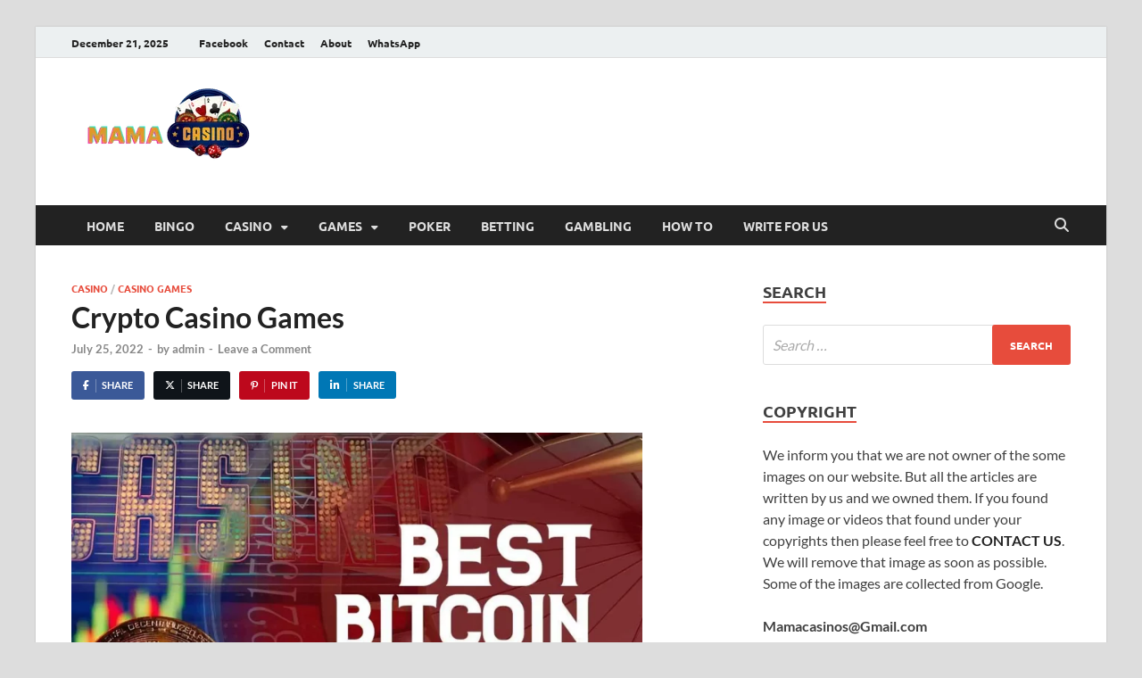

--- FILE ---
content_type: text/html; charset=UTF-8
request_url: https://www.mamacasinos.com/crypto-casino-games/
body_size: 23729
content:
<!DOCTYPE html>
<html lang="en-US" class="no-js">
<head>
<meta charset="UTF-8">
<meta name="viewport" content="width=device-width, initial-scale=1">
<link rel="profile" href="http://gmpg.org/xfn/11">

<script>(function(html){html.className = html.className.replace(/\bno-js\b/,'js')})(document.documentElement);</script>
<meta name='robots' content='index, follow, max-image-preview:large, max-snippet:-1, max-video-preview:-1' />
<script id="cookie-law-info-gcm-var-js">
var _ckyGcm = {"status":true,"default_settings":[{"analytics":"denied","advertisement":"denied","functional":"denied","necessary":"granted","ad_user_data":"denied","ad_personalization":"denied","regions":"All"}],"wait_for_update":2000,"url_passthrough":false,"ads_data_redaction":false}</script>
<script id="cookie-law-info-gcm-js" type="text/javascript" src="https://www.mamacasinos.com/wp-content/plugins/cookie-law-info/lite/frontend/js/gcm.min.js"></script> <script id="cookieyes" type="text/javascript" src="https://cdn-cookieyes.com/client_data/b8215acf628b65519ead0ded/script.js"></script>
	<!-- This site is optimized with the Yoast SEO plugin v26.6 - https://yoast.com/wordpress/plugins/seo/ -->
	<title>Crypto Casino Games - mamacasinos</title>
	<meta name="description" content="We&#039;ve selected the Bitcoin casinos ranked by their exclusive crypto games and bonuses, overall user experience, and more." />
	<link rel="canonical" href="https://www.mamacasinos.com/crypto-casino-games/" />
	<meta property="og:locale" content="en_US" />
	<meta property="og:type" content="article" />
	<meta property="og:title" content="Crypto Casino Games - mamacasinos" />
	<meta property="og:description" content="We&#039;ve selected the Bitcoin casinos ranked by their exclusive crypto games and bonuses, overall user experience, and more." />
	<meta property="og:url" content="https://www.mamacasinos.com/crypto-casino-games/" />
	<meta property="og:site_name" content="Mama Casinos" />
	<meta property="article:published_time" content="2022-07-25T15:35:23+00:00" />
	<meta property="article:modified_time" content="2025-07-01T11:14:32+00:00" />
	<meta property="og:image" content="https://www.mamacasinos.com/wp-content/uploads/2022/07/Crypto-Casino-Games.webp" />
	<meta property="og:image:width" content="1920" />
	<meta property="og:image:height" content="1200" />
	<meta property="og:image:type" content="image/webp" />
	<meta name="author" content="admin" />
	<meta name="twitter:card" content="summary_large_image" />
	<meta name="twitter:label1" content="Written by" />
	<meta name="twitter:data1" content="admin" />
	<meta name="twitter:label2" content="Est. reading time" />
	<meta name="twitter:data2" content="5 minutes" />
	<script type="application/ld+json" class="yoast-schema-graph">{"@context":"https://schema.org","@graph":[{"@type":"Article","@id":"https://www.mamacasinos.com/crypto-casino-games/#article","isPartOf":{"@id":"https://www.mamacasinos.com/crypto-casino-games/"},"author":{"name":"admin","@id":"https://www.mamacasinos.com/#/schema/person/e3967ba2e0b9d10229eedb3a8e44fbda"},"headline":"Crypto Casino Games","datePublished":"2022-07-25T15:35:23+00:00","dateModified":"2025-07-01T11:14:32+00:00","mainEntityOfPage":{"@id":"https://www.mamacasinos.com/crypto-casino-games/"},"wordCount":980,"commentCount":0,"publisher":{"@id":"https://www.mamacasinos.com/#organization"},"image":{"@id":"https://www.mamacasinos.com/crypto-casino-games/#primaryimage"},"thumbnailUrl":"https://www.mamacasinos.com/wp-content/uploads/2022/07/Crypto-Casino-Games.webp","articleSection":["Casino","Casino Games"],"inLanguage":"en-US","potentialAction":[{"@type":"CommentAction","name":"Comment","target":["https://www.mamacasinos.com/crypto-casino-games/#respond"]}]},{"@type":"WebPage","@id":"https://www.mamacasinos.com/crypto-casino-games/","url":"https://www.mamacasinos.com/crypto-casino-games/","name":"Crypto Casino Games - mamacasinos","isPartOf":{"@id":"https://www.mamacasinos.com/#website"},"primaryImageOfPage":{"@id":"https://www.mamacasinos.com/crypto-casino-games/#primaryimage"},"image":{"@id":"https://www.mamacasinos.com/crypto-casino-games/#primaryimage"},"thumbnailUrl":"https://www.mamacasinos.com/wp-content/uploads/2022/07/Crypto-Casino-Games.webp","datePublished":"2022-07-25T15:35:23+00:00","dateModified":"2025-07-01T11:14:32+00:00","description":"We've selected the Bitcoin casinos ranked by their exclusive crypto games and bonuses, overall user experience, and more.","breadcrumb":{"@id":"https://www.mamacasinos.com/crypto-casino-games/#breadcrumb"},"inLanguage":"en-US","potentialAction":[{"@type":"ReadAction","target":["https://www.mamacasinos.com/crypto-casino-games/"]}]},{"@type":"ImageObject","inLanguage":"en-US","@id":"https://www.mamacasinos.com/crypto-casino-games/#primaryimage","url":"https://www.mamacasinos.com/wp-content/uploads/2022/07/Crypto-Casino-Games.webp","contentUrl":"https://www.mamacasinos.com/wp-content/uploads/2022/07/Crypto-Casino-Games.webp","width":1920,"height":1200,"caption":"Crypto Casino Games"},{"@type":"BreadcrumbList","@id":"https://www.mamacasinos.com/crypto-casino-games/#breadcrumb","itemListElement":[{"@type":"ListItem","position":1,"name":"Home","item":"https://www.mamacasinos.com/"},{"@type":"ListItem","position":2,"name":"Crypto Casino Games"}]},{"@type":"WebSite","@id":"https://www.mamacasinos.com/#website","url":"https://www.mamacasinos.com/","name":"Mama Casinos","description":"Best Online Casino and Poker Sites","publisher":{"@id":"https://www.mamacasinos.com/#organization"},"potentialAction":[{"@type":"SearchAction","target":{"@type":"EntryPoint","urlTemplate":"https://www.mamacasinos.com/?s={search_term_string}"},"query-input":{"@type":"PropertyValueSpecification","valueRequired":true,"valueName":"search_term_string"}}],"inLanguage":"en-US"},{"@type":"Organization","@id":"https://www.mamacasinos.com/#organization","name":"Mama Casinos","url":"https://www.mamacasinos.com/","logo":{"@type":"ImageObject","inLanguage":"en-US","@id":"https://www.mamacasinos.com/#/schema/logo/image/","url":"https://www.mamacasinos.com/wp-content/uploads/2022/07/cropped-Mama-Casinos-Logo.png","contentUrl":"https://www.mamacasinos.com/wp-content/uploads/2022/07/cropped-Mama-Casinos-Logo.png","width":273,"height":103,"caption":"Mama Casinos"},"image":{"@id":"https://www.mamacasinos.com/#/schema/logo/image/"}},{"@type":"Person","@id":"https://www.mamacasinos.com/#/schema/person/e3967ba2e0b9d10229eedb3a8e44fbda","name":"admin","image":{"@type":"ImageObject","inLanguage":"en-US","@id":"https://www.mamacasinos.com/#/schema/person/image/","url":"https://secure.gravatar.com/avatar/5a18cc10ccc668776d2b3847352b7531f3c616cd787c7ea8e25580d93ffb58a7?s=96&d=mm&r=g","contentUrl":"https://secure.gravatar.com/avatar/5a18cc10ccc668776d2b3847352b7531f3c616cd787c7ea8e25580d93ffb58a7?s=96&d=mm&r=g","caption":"admin"},"description":"Mama Casinos is a Best Internet News Site &amp; Top Conservative News portal covering most happening news across the world Headlines- World, Tech, Education Sports, Politics, Business, Auto, Casino, Gambling, Porker and More.","url":"https://www.mamacasinos.com/author/admin/"}]}</script>
	<!-- / Yoast SEO plugin. -->


<link href='https://fonts.gstatic.com' crossorigin rel='preconnect' />
<link rel="alternate" type="application/rss+xml" title="Mama Casinos &raquo; Feed" href="https://www.mamacasinos.com/feed/" />
<link rel="alternate" type="application/rss+xml" title="Mama Casinos &raquo; Comments Feed" href="https://www.mamacasinos.com/comments/feed/" />
<link rel="alternate" type="application/rss+xml" title="Mama Casinos &raquo; Crypto Casino Games Comments Feed" href="https://www.mamacasinos.com/crypto-casino-games/feed/" />
<link rel="alternate" title="oEmbed (JSON)" type="application/json+oembed" href="https://www.mamacasinos.com/wp-json/oembed/1.0/embed?url=https%3A%2F%2Fwww.mamacasinos.com%2Fcrypto-casino-games%2F" />
<link rel="alternate" title="oEmbed (XML)" type="text/xml+oembed" href="https://www.mamacasinos.com/wp-json/oembed/1.0/embed?url=https%3A%2F%2Fwww.mamacasinos.com%2Fcrypto-casino-games%2F&#038;format=xml" />
<style id='wp-img-auto-sizes-contain-inline-css' type='text/css'>
img:is([sizes=auto i],[sizes^="auto," i]){contain-intrinsic-size:3000px 1500px}
/*# sourceURL=wp-img-auto-sizes-contain-inline-css */
</style>

<style id='wp-emoji-styles-inline-css' type='text/css'>

	img.wp-smiley, img.emoji {
		display: inline !important;
		border: none !important;
		box-shadow: none !important;
		height: 1em !important;
		width: 1em !important;
		margin: 0 0.07em !important;
		vertical-align: -0.1em !important;
		background: none !important;
		padding: 0 !important;
	}
/*# sourceURL=wp-emoji-styles-inline-css */
</style>
<link rel='stylesheet' id='wp-block-library-css' href='https://www.mamacasinos.com/wp-includes/css/dist/block-library/style.min.css?ver=6.9' type='text/css' media='all' />
<style id='wp-block-heading-inline-css' type='text/css'>
h1:where(.wp-block-heading).has-background,h2:where(.wp-block-heading).has-background,h3:where(.wp-block-heading).has-background,h4:where(.wp-block-heading).has-background,h5:where(.wp-block-heading).has-background,h6:where(.wp-block-heading).has-background{padding:1.25em 2.375em}h1.has-text-align-left[style*=writing-mode]:where([style*=vertical-lr]),h1.has-text-align-right[style*=writing-mode]:where([style*=vertical-rl]),h2.has-text-align-left[style*=writing-mode]:where([style*=vertical-lr]),h2.has-text-align-right[style*=writing-mode]:where([style*=vertical-rl]),h3.has-text-align-left[style*=writing-mode]:where([style*=vertical-lr]),h3.has-text-align-right[style*=writing-mode]:where([style*=vertical-rl]),h4.has-text-align-left[style*=writing-mode]:where([style*=vertical-lr]),h4.has-text-align-right[style*=writing-mode]:where([style*=vertical-rl]),h5.has-text-align-left[style*=writing-mode]:where([style*=vertical-lr]),h5.has-text-align-right[style*=writing-mode]:where([style*=vertical-rl]),h6.has-text-align-left[style*=writing-mode]:where([style*=vertical-lr]),h6.has-text-align-right[style*=writing-mode]:where([style*=vertical-rl]){rotate:180deg}
/*# sourceURL=https://www.mamacasinos.com/wp-includes/blocks/heading/style.min.css */
</style>
<style id='wp-block-paragraph-inline-css' type='text/css'>
.is-small-text{font-size:.875em}.is-regular-text{font-size:1em}.is-large-text{font-size:2.25em}.is-larger-text{font-size:3em}.has-drop-cap:not(:focus):first-letter{float:left;font-size:8.4em;font-style:normal;font-weight:100;line-height:.68;margin:.05em .1em 0 0;text-transform:uppercase}body.rtl .has-drop-cap:not(:focus):first-letter{float:none;margin-left:.1em}p.has-drop-cap.has-background{overflow:hidden}:root :where(p.has-background){padding:1.25em 2.375em}:where(p.has-text-color:not(.has-link-color)) a{color:inherit}p.has-text-align-left[style*="writing-mode:vertical-lr"],p.has-text-align-right[style*="writing-mode:vertical-rl"]{rotate:180deg}
/*# sourceURL=https://www.mamacasinos.com/wp-includes/blocks/paragraph/style.min.css */
</style>
<style id='global-styles-inline-css' type='text/css'>
:root{--wp--preset--aspect-ratio--square: 1;--wp--preset--aspect-ratio--4-3: 4/3;--wp--preset--aspect-ratio--3-4: 3/4;--wp--preset--aspect-ratio--3-2: 3/2;--wp--preset--aspect-ratio--2-3: 2/3;--wp--preset--aspect-ratio--16-9: 16/9;--wp--preset--aspect-ratio--9-16: 9/16;--wp--preset--color--black: #000000;--wp--preset--color--cyan-bluish-gray: #abb8c3;--wp--preset--color--white: #ffffff;--wp--preset--color--pale-pink: #f78da7;--wp--preset--color--vivid-red: #cf2e2e;--wp--preset--color--luminous-vivid-orange: #ff6900;--wp--preset--color--luminous-vivid-amber: #fcb900;--wp--preset--color--light-green-cyan: #7bdcb5;--wp--preset--color--vivid-green-cyan: #00d084;--wp--preset--color--pale-cyan-blue: #8ed1fc;--wp--preset--color--vivid-cyan-blue: #0693e3;--wp--preset--color--vivid-purple: #9b51e0;--wp--preset--gradient--vivid-cyan-blue-to-vivid-purple: linear-gradient(135deg,rgb(6,147,227) 0%,rgb(155,81,224) 100%);--wp--preset--gradient--light-green-cyan-to-vivid-green-cyan: linear-gradient(135deg,rgb(122,220,180) 0%,rgb(0,208,130) 100%);--wp--preset--gradient--luminous-vivid-amber-to-luminous-vivid-orange: linear-gradient(135deg,rgb(252,185,0) 0%,rgb(255,105,0) 100%);--wp--preset--gradient--luminous-vivid-orange-to-vivid-red: linear-gradient(135deg,rgb(255,105,0) 0%,rgb(207,46,46) 100%);--wp--preset--gradient--very-light-gray-to-cyan-bluish-gray: linear-gradient(135deg,rgb(238,238,238) 0%,rgb(169,184,195) 100%);--wp--preset--gradient--cool-to-warm-spectrum: linear-gradient(135deg,rgb(74,234,220) 0%,rgb(151,120,209) 20%,rgb(207,42,186) 40%,rgb(238,44,130) 60%,rgb(251,105,98) 80%,rgb(254,248,76) 100%);--wp--preset--gradient--blush-light-purple: linear-gradient(135deg,rgb(255,206,236) 0%,rgb(152,150,240) 100%);--wp--preset--gradient--blush-bordeaux: linear-gradient(135deg,rgb(254,205,165) 0%,rgb(254,45,45) 50%,rgb(107,0,62) 100%);--wp--preset--gradient--luminous-dusk: linear-gradient(135deg,rgb(255,203,112) 0%,rgb(199,81,192) 50%,rgb(65,88,208) 100%);--wp--preset--gradient--pale-ocean: linear-gradient(135deg,rgb(255,245,203) 0%,rgb(182,227,212) 50%,rgb(51,167,181) 100%);--wp--preset--gradient--electric-grass: linear-gradient(135deg,rgb(202,248,128) 0%,rgb(113,206,126) 100%);--wp--preset--gradient--midnight: linear-gradient(135deg,rgb(2,3,129) 0%,rgb(40,116,252) 100%);--wp--preset--font-size--small: 13px;--wp--preset--font-size--medium: 20px;--wp--preset--font-size--large: 36px;--wp--preset--font-size--x-large: 42px;--wp--preset--spacing--20: 0.44rem;--wp--preset--spacing--30: 0.67rem;--wp--preset--spacing--40: 1rem;--wp--preset--spacing--50: 1.5rem;--wp--preset--spacing--60: 2.25rem;--wp--preset--spacing--70: 3.38rem;--wp--preset--spacing--80: 5.06rem;--wp--preset--shadow--natural: 6px 6px 9px rgba(0, 0, 0, 0.2);--wp--preset--shadow--deep: 12px 12px 50px rgba(0, 0, 0, 0.4);--wp--preset--shadow--sharp: 6px 6px 0px rgba(0, 0, 0, 0.2);--wp--preset--shadow--outlined: 6px 6px 0px -3px rgb(255, 255, 255), 6px 6px rgb(0, 0, 0);--wp--preset--shadow--crisp: 6px 6px 0px rgb(0, 0, 0);}:where(.is-layout-flex){gap: 0.5em;}:where(.is-layout-grid){gap: 0.5em;}body .is-layout-flex{display: flex;}.is-layout-flex{flex-wrap: wrap;align-items: center;}.is-layout-flex > :is(*, div){margin: 0;}body .is-layout-grid{display: grid;}.is-layout-grid > :is(*, div){margin: 0;}:where(.wp-block-columns.is-layout-flex){gap: 2em;}:where(.wp-block-columns.is-layout-grid){gap: 2em;}:where(.wp-block-post-template.is-layout-flex){gap: 1.25em;}:where(.wp-block-post-template.is-layout-grid){gap: 1.25em;}.has-black-color{color: var(--wp--preset--color--black) !important;}.has-cyan-bluish-gray-color{color: var(--wp--preset--color--cyan-bluish-gray) !important;}.has-white-color{color: var(--wp--preset--color--white) !important;}.has-pale-pink-color{color: var(--wp--preset--color--pale-pink) !important;}.has-vivid-red-color{color: var(--wp--preset--color--vivid-red) !important;}.has-luminous-vivid-orange-color{color: var(--wp--preset--color--luminous-vivid-orange) !important;}.has-luminous-vivid-amber-color{color: var(--wp--preset--color--luminous-vivid-amber) !important;}.has-light-green-cyan-color{color: var(--wp--preset--color--light-green-cyan) !important;}.has-vivid-green-cyan-color{color: var(--wp--preset--color--vivid-green-cyan) !important;}.has-pale-cyan-blue-color{color: var(--wp--preset--color--pale-cyan-blue) !important;}.has-vivid-cyan-blue-color{color: var(--wp--preset--color--vivid-cyan-blue) !important;}.has-vivid-purple-color{color: var(--wp--preset--color--vivid-purple) !important;}.has-black-background-color{background-color: var(--wp--preset--color--black) !important;}.has-cyan-bluish-gray-background-color{background-color: var(--wp--preset--color--cyan-bluish-gray) !important;}.has-white-background-color{background-color: var(--wp--preset--color--white) !important;}.has-pale-pink-background-color{background-color: var(--wp--preset--color--pale-pink) !important;}.has-vivid-red-background-color{background-color: var(--wp--preset--color--vivid-red) !important;}.has-luminous-vivid-orange-background-color{background-color: var(--wp--preset--color--luminous-vivid-orange) !important;}.has-luminous-vivid-amber-background-color{background-color: var(--wp--preset--color--luminous-vivid-amber) !important;}.has-light-green-cyan-background-color{background-color: var(--wp--preset--color--light-green-cyan) !important;}.has-vivid-green-cyan-background-color{background-color: var(--wp--preset--color--vivid-green-cyan) !important;}.has-pale-cyan-blue-background-color{background-color: var(--wp--preset--color--pale-cyan-blue) !important;}.has-vivid-cyan-blue-background-color{background-color: var(--wp--preset--color--vivid-cyan-blue) !important;}.has-vivid-purple-background-color{background-color: var(--wp--preset--color--vivid-purple) !important;}.has-black-border-color{border-color: var(--wp--preset--color--black) !important;}.has-cyan-bluish-gray-border-color{border-color: var(--wp--preset--color--cyan-bluish-gray) !important;}.has-white-border-color{border-color: var(--wp--preset--color--white) !important;}.has-pale-pink-border-color{border-color: var(--wp--preset--color--pale-pink) !important;}.has-vivid-red-border-color{border-color: var(--wp--preset--color--vivid-red) !important;}.has-luminous-vivid-orange-border-color{border-color: var(--wp--preset--color--luminous-vivid-orange) !important;}.has-luminous-vivid-amber-border-color{border-color: var(--wp--preset--color--luminous-vivid-amber) !important;}.has-light-green-cyan-border-color{border-color: var(--wp--preset--color--light-green-cyan) !important;}.has-vivid-green-cyan-border-color{border-color: var(--wp--preset--color--vivid-green-cyan) !important;}.has-pale-cyan-blue-border-color{border-color: var(--wp--preset--color--pale-cyan-blue) !important;}.has-vivid-cyan-blue-border-color{border-color: var(--wp--preset--color--vivid-cyan-blue) !important;}.has-vivid-purple-border-color{border-color: var(--wp--preset--color--vivid-purple) !important;}.has-vivid-cyan-blue-to-vivid-purple-gradient-background{background: var(--wp--preset--gradient--vivid-cyan-blue-to-vivid-purple) !important;}.has-light-green-cyan-to-vivid-green-cyan-gradient-background{background: var(--wp--preset--gradient--light-green-cyan-to-vivid-green-cyan) !important;}.has-luminous-vivid-amber-to-luminous-vivid-orange-gradient-background{background: var(--wp--preset--gradient--luminous-vivid-amber-to-luminous-vivid-orange) !important;}.has-luminous-vivid-orange-to-vivid-red-gradient-background{background: var(--wp--preset--gradient--luminous-vivid-orange-to-vivid-red) !important;}.has-very-light-gray-to-cyan-bluish-gray-gradient-background{background: var(--wp--preset--gradient--very-light-gray-to-cyan-bluish-gray) !important;}.has-cool-to-warm-spectrum-gradient-background{background: var(--wp--preset--gradient--cool-to-warm-spectrum) !important;}.has-blush-light-purple-gradient-background{background: var(--wp--preset--gradient--blush-light-purple) !important;}.has-blush-bordeaux-gradient-background{background: var(--wp--preset--gradient--blush-bordeaux) !important;}.has-luminous-dusk-gradient-background{background: var(--wp--preset--gradient--luminous-dusk) !important;}.has-pale-ocean-gradient-background{background: var(--wp--preset--gradient--pale-ocean) !important;}.has-electric-grass-gradient-background{background: var(--wp--preset--gradient--electric-grass) !important;}.has-midnight-gradient-background{background: var(--wp--preset--gradient--midnight) !important;}.has-small-font-size{font-size: var(--wp--preset--font-size--small) !important;}.has-medium-font-size{font-size: var(--wp--preset--font-size--medium) !important;}.has-large-font-size{font-size: var(--wp--preset--font-size--large) !important;}.has-x-large-font-size{font-size: var(--wp--preset--font-size--x-large) !important;}
/*# sourceURL=global-styles-inline-css */
</style>

<style id='classic-theme-styles-inline-css' type='text/css'>
/*! This file is auto-generated */
.wp-block-button__link{color:#fff;background-color:#32373c;border-radius:9999px;box-shadow:none;text-decoration:none;padding:calc(.667em + 2px) calc(1.333em + 2px);font-size:1.125em}.wp-block-file__button{background:#32373c;color:#fff;text-decoration:none}
/*# sourceURL=/wp-includes/css/classic-themes.min.css */
</style>
<link rel='stylesheet' id='contact-form-7-css' href='https://www.mamacasinos.com/wp-content/plugins/contact-form-7/includes/css/styles.css?ver=6.1.4' type='text/css' media='all' />
<link rel='stylesheet' id='hitmag-pro-font-awesome-css' href='https://www.mamacasinos.com/wp-content/themes/hitmag-pro/css/all.min.css?ver=6.5.1' type='text/css' media='all' />
<link rel='stylesheet' id='hitmag-pro-style-css' href='https://www.mamacasinos.com/wp-content/themes/hitmag-pro/style.css?ver=1.5.1' type='text/css' media='all' />
<link rel='stylesheet' id='jquery-magnific-popup-css' href='https://www.mamacasinos.com/wp-content/themes/hitmag-pro/css/magnific-popup.css?ver=6.9' type='text/css' media='all' />
<script type="text/javascript" src="https://www.mamacasinos.com/wp-includes/js/jquery/jquery.min.js?ver=3.7.1" id="jquery-core-js"></script>
<script type="text/javascript" src="https://www.mamacasinos.com/wp-includes/js/jquery/jquery-migrate.min.js?ver=3.4.1" id="jquery-migrate-js"></script>
<link rel="https://api.w.org/" href="https://www.mamacasinos.com/wp-json/" /><link rel="alternate" title="JSON" type="application/json" href="https://www.mamacasinos.com/wp-json/wp/v2/posts/2572" /><link rel="EditURI" type="application/rsd+xml" title="RSD" href="https://www.mamacasinos.com/xmlrpc.php?rsd" />
<meta name="generator" content="WordPress 6.9" />
<link rel='shortlink' href='https://www.mamacasinos.com/?p=2572' />
<meta name="generator" content="performance-lab 4.0.0; plugins: ">
<link rel="pingback" href="https://www.mamacasinos.com/xmlrpc.php">	<style type="text/css">
			.site-title,
		.site-description {
			position: absolute;
			clip: rect(1px, 1px, 1px, 1px);
		}
		
		</style>
	<!-- Google tag (gtag.js) -->
<script async src="https://www.googletagmanager.com/gtag/js?id=G-P2JRJF27QK"></script>
<script>
  window.dataLayer = window.dataLayer || [];
  function gtag(){dataLayer.push(arguments);}
  gtag('js', new Date());

  gtag('config', 'G-P2JRJF27QK');
</script><style id="kirki-inline-styles">.site-title{font-family:Open Sans;font-size:36px;font-weight:700;line-height:1.3;}body{font-family:Lato;font-size:16px;font-weight:400;line-height:1.5;color:#404040;}#hm-tabs .hm-tab-anchor,.arc-page-title,.cat-links,.elementor-widget-container h5,.footer-widget-title,.hm-top-bar,.is-style-hitmag-widget-title,.main-navigation,.post-navigation .meta-nav,.srch-page-title,.widget-title,.widgettitle,.woocommerce div.product .woocommerce-tabs .panel h2, .related > h2, .woocommerce-checkout h3, .cart_totals h2{font-family:Ubuntu;font-weight:700;}#hm-search-form .search-form .search-submit,.th-readmore,.wp-block-search .wp-block-search__button,a.hm-viewall,button, input[type="button"], input[type="reset"], input[type="submit"]{font-family:Ubuntu;font-weight:700;}.main-navigation ul{font-size:14px;}h1,h2,h3,h4,h5,h6{font-family:Lato;font-weight:700;}h1{font-size:36px;}h2{font-size:32px;}h3{font-size:28px;}h4{font-size:24px;}h5{font-size:20px;}h6{font-size:16px;}.hitmag-wrapper{background-color:#ffffff;}.site-title a:hover{color:#222222;}.site-header{background-color:#ffffff;}.hitmag-page .entry-title,.hitmag-post .entry-title a,.hitmag-single .entry-title,.hmb-entry-title a,.hms-title a,.hmw-grid-post .post-title a,.widget_post_views_counter_list_widget a.post-title,.woocommerce-loop-product__title{color:#222222;}.hitmag-post .entry-meta,.hitmag-post .entry-meta a,.hitmag-single .entry-meta,.hitmag-single .entry-meta a,.hmb-entry-meta, .hms-meta, .hmb-entry-meta a, .hms-meta a{color:#888888;}a{color:#3498DB;}a:hover{color:#e74c3c;}#hm-search-form .search-form .search-submit,.search-form .search-submit,.th-readmore,.wp-block-search .wp-block-search__button,a.hm-viewall,button,input[type="button"],input[type="reset"],input[type="submit"]{background-color:#e74c3c;}#hm-search-form .search-form .search-submit,.footer-widget-area a.hm-viewall,.footer-widget-area a.hm-viewall:visited,.search-form .search-submit,.th-readmore,.th-readmore:active,.th-readmore:focus,.th-readmore:visited,.wp-block-search .wp-block-search__button,a.hm-viewall,a.hm-viewall:visited,button,input[type="button"],input[type="reset"],input[type="submit"]{color:#ffffff;}#hm-search-form .search-form .search-submit:hover,.footer-widget-area a.hm-viewall:hover,.search-form .search-submit:hover,.th-readmore:hover,.wp-block-search .wp-block-search__button:hover,a.hm-viewall:hover,button:hover,input[type="button"]:hover,input[type="reset"]:hover,input[type="submit"]:hover{background-color:#222222;color:#ffffff;}.hm-nav-container,.main-navigation,.main-navigation ul ul.toggled-on{background-color:#222222;}.dropdown-toggle,.hm-search-button-icon,.main-navigation a,.main-navigation ul ul.toggled-on a,.menu-toggle{color:#dddddd;}.main-navigation .current-menu-ancestor > a,.main-navigation .current-menu-item > a,.main-navigation .current_page_ancestor > a,.main-navigation .current_page_item > a,.main-navigation a:hover,.main-navigation ul ul.toggled-on a:hover,.menu-toggle,.menu-toggle:focus,.menu-toggle:hover{background-color:#E74C3C;}.dropdown-toggle:hover,.main-navigation .current-menu-ancestor > a,.main-navigation .current-menu-item > a,.main-navigation .current_page_ancestor > a,.main-navigation .current_page_item > a,.main-navigation a:hover,.main-navigation ul ul.toggled-on a:hover,.menu-toggle,.menu-toggle:hover{color:#ffffff;}.main-navigation ul ul{background-color:#333333;}.main-navigation ul ul a{color:#dddddd;}.main-navigation ul ul .current-menu-ancestor > a,.main-navigation ul ul .current-menu-item > a,.main-navigation ul ul .current_page_ancestor > a,.main-navigation ul ul .current_page_item > a,.main-navigation ul ul a:hover{background-color:#E74C3C;color:#ffffff;}.hm-top-bar,.hm-topnavbutton{background-color:#ECF0F1;}#top-nav-button,.hm-top-bar,.top-navigation a{color:#222222;}#top-nav-button:hover,.top-navigation .current-menu-ancestor > a,.top-navigation .current-menu-item > a,.top-navigation .current_page_ancestor > a,.top-navigation .current_page_item > a,.top-navigation a:hover{color:#e74c3c;}.responsive-topnav,.top-navigation ul ul{background-color:#ECF0F1;}.responsive-topnav li a,.top-navigation ul ul a{color:#222222;}.responsive-topnav ul#top-menu li a:hover,.top-navigation ul ul .current-menu-ancestor > a,.top-navigation ul ul .current-menu-item > a,.top-navigation ul ul .current_page_ancestor > a,.top-navigation ul ul .current_page_item > a,.top-navigation ul ul a:hover{background-color:#E74C3C;}.responsive-topnav li a:hover,.top-navigation ul ul .current-menu-ancestor > a,.top-navigation ul ul .current-menu-item > a,.top-navigation ul ul .current_page_ancestor > a,.top-navigation ul ul .current_page_item > a,.top-navigation ul ul a:hover{color:#ffffff;}.site-footer{background-color:#222222;}.footer-widget-title{color:#eeeeee;}.footer-widget-area,.footer-widget-area .hmb-entry-meta,.footer-widget-area .hmb-entry-meta a,.footer-widget-area .hmb-entry-summary,.footer-widget-area .hms-meta,.footer-widget-area .hms-meta a{color:#cccccc;}.footer-widget-area .hmb-entry-title a,.footer-widget-area .hms-title a,.footer-widget-area .hmw-grid-post .post-title a,.footer-widget-area .widget a,.footer-widget-area a{color:#dddddd;}.footer-navigation ul li a:hover,.footer-widget-area .hmb-entry-meta a:hover,.footer-widget-area .hmb-entry-title a:hover,.footer-widget-area .hms-meta a:hover,.footer-widget-area .hms-title a:hover,.footer-widget-area .hmw-grid-post .post-title a:hover,.footer-widget-area .widget a:hover,.footer-widget-area a:hover,.site-info a:hover{color:#e74c3c;}.site-info{background-color:#111111;}.site-info,.site-info a{color:#ffffff;}/* cyrillic-ext */
@font-face {
  font-family: 'Open Sans';
  font-style: normal;
  font-weight: 700;
  font-stretch: 100%;
  font-display: swap;
  src: url(https://www.mamacasinos.com/wp-content/fonts/open-sans/memSYaGs126MiZpBA-UvWbX2vVnXBbObj2OVZyOOSr4dVJWUgsg-1x4taVIGxA.woff2) format('woff2');
  unicode-range: U+0460-052F, U+1C80-1C8A, U+20B4, U+2DE0-2DFF, U+A640-A69F, U+FE2E-FE2F;
}
/* cyrillic */
@font-face {
  font-family: 'Open Sans';
  font-style: normal;
  font-weight: 700;
  font-stretch: 100%;
  font-display: swap;
  src: url(https://www.mamacasinos.com/wp-content/fonts/open-sans/memSYaGs126MiZpBA-UvWbX2vVnXBbObj2OVZyOOSr4dVJWUgsg-1x4kaVIGxA.woff2) format('woff2');
  unicode-range: U+0301, U+0400-045F, U+0490-0491, U+04B0-04B1, U+2116;
}
/* greek-ext */
@font-face {
  font-family: 'Open Sans';
  font-style: normal;
  font-weight: 700;
  font-stretch: 100%;
  font-display: swap;
  src: url(https://www.mamacasinos.com/wp-content/fonts/open-sans/memSYaGs126MiZpBA-UvWbX2vVnXBbObj2OVZyOOSr4dVJWUgsg-1x4saVIGxA.woff2) format('woff2');
  unicode-range: U+1F00-1FFF;
}
/* greek */
@font-face {
  font-family: 'Open Sans';
  font-style: normal;
  font-weight: 700;
  font-stretch: 100%;
  font-display: swap;
  src: url(https://www.mamacasinos.com/wp-content/fonts/open-sans/memSYaGs126MiZpBA-UvWbX2vVnXBbObj2OVZyOOSr4dVJWUgsg-1x4jaVIGxA.woff2) format('woff2');
  unicode-range: U+0370-0377, U+037A-037F, U+0384-038A, U+038C, U+038E-03A1, U+03A3-03FF;
}
/* hebrew */
@font-face {
  font-family: 'Open Sans';
  font-style: normal;
  font-weight: 700;
  font-stretch: 100%;
  font-display: swap;
  src: url(https://www.mamacasinos.com/wp-content/fonts/open-sans/memSYaGs126MiZpBA-UvWbX2vVnXBbObj2OVZyOOSr4dVJWUgsg-1x4iaVIGxA.woff2) format('woff2');
  unicode-range: U+0307-0308, U+0590-05FF, U+200C-2010, U+20AA, U+25CC, U+FB1D-FB4F;
}
/* math */
@font-face {
  font-family: 'Open Sans';
  font-style: normal;
  font-weight: 700;
  font-stretch: 100%;
  font-display: swap;
  src: url(https://www.mamacasinos.com/wp-content/fonts/open-sans/memSYaGs126MiZpBA-UvWbX2vVnXBbObj2OVZyOOSr4dVJWUgsg-1x5caVIGxA.woff2) format('woff2');
  unicode-range: U+0302-0303, U+0305, U+0307-0308, U+0310, U+0312, U+0315, U+031A, U+0326-0327, U+032C, U+032F-0330, U+0332-0333, U+0338, U+033A, U+0346, U+034D, U+0391-03A1, U+03A3-03A9, U+03B1-03C9, U+03D1, U+03D5-03D6, U+03F0-03F1, U+03F4-03F5, U+2016-2017, U+2034-2038, U+203C, U+2040, U+2043, U+2047, U+2050, U+2057, U+205F, U+2070-2071, U+2074-208E, U+2090-209C, U+20D0-20DC, U+20E1, U+20E5-20EF, U+2100-2112, U+2114-2115, U+2117-2121, U+2123-214F, U+2190, U+2192, U+2194-21AE, U+21B0-21E5, U+21F1-21F2, U+21F4-2211, U+2213-2214, U+2216-22FF, U+2308-230B, U+2310, U+2319, U+231C-2321, U+2336-237A, U+237C, U+2395, U+239B-23B7, U+23D0, U+23DC-23E1, U+2474-2475, U+25AF, U+25B3, U+25B7, U+25BD, U+25C1, U+25CA, U+25CC, U+25FB, U+266D-266F, U+27C0-27FF, U+2900-2AFF, U+2B0E-2B11, U+2B30-2B4C, U+2BFE, U+3030, U+FF5B, U+FF5D, U+1D400-1D7FF, U+1EE00-1EEFF;
}
/* symbols */
@font-face {
  font-family: 'Open Sans';
  font-style: normal;
  font-weight: 700;
  font-stretch: 100%;
  font-display: swap;
  src: url(https://www.mamacasinos.com/wp-content/fonts/open-sans/memSYaGs126MiZpBA-UvWbX2vVnXBbObj2OVZyOOSr4dVJWUgsg-1x5OaVIGxA.woff2) format('woff2');
  unicode-range: U+0001-000C, U+000E-001F, U+007F-009F, U+20DD-20E0, U+20E2-20E4, U+2150-218F, U+2190, U+2192, U+2194-2199, U+21AF, U+21E6-21F0, U+21F3, U+2218-2219, U+2299, U+22C4-22C6, U+2300-243F, U+2440-244A, U+2460-24FF, U+25A0-27BF, U+2800-28FF, U+2921-2922, U+2981, U+29BF, U+29EB, U+2B00-2BFF, U+4DC0-4DFF, U+FFF9-FFFB, U+10140-1018E, U+10190-1019C, U+101A0, U+101D0-101FD, U+102E0-102FB, U+10E60-10E7E, U+1D2C0-1D2D3, U+1D2E0-1D37F, U+1F000-1F0FF, U+1F100-1F1AD, U+1F1E6-1F1FF, U+1F30D-1F30F, U+1F315, U+1F31C, U+1F31E, U+1F320-1F32C, U+1F336, U+1F378, U+1F37D, U+1F382, U+1F393-1F39F, U+1F3A7-1F3A8, U+1F3AC-1F3AF, U+1F3C2, U+1F3C4-1F3C6, U+1F3CA-1F3CE, U+1F3D4-1F3E0, U+1F3ED, U+1F3F1-1F3F3, U+1F3F5-1F3F7, U+1F408, U+1F415, U+1F41F, U+1F426, U+1F43F, U+1F441-1F442, U+1F444, U+1F446-1F449, U+1F44C-1F44E, U+1F453, U+1F46A, U+1F47D, U+1F4A3, U+1F4B0, U+1F4B3, U+1F4B9, U+1F4BB, U+1F4BF, U+1F4C8-1F4CB, U+1F4D6, U+1F4DA, U+1F4DF, U+1F4E3-1F4E6, U+1F4EA-1F4ED, U+1F4F7, U+1F4F9-1F4FB, U+1F4FD-1F4FE, U+1F503, U+1F507-1F50B, U+1F50D, U+1F512-1F513, U+1F53E-1F54A, U+1F54F-1F5FA, U+1F610, U+1F650-1F67F, U+1F687, U+1F68D, U+1F691, U+1F694, U+1F698, U+1F6AD, U+1F6B2, U+1F6B9-1F6BA, U+1F6BC, U+1F6C6-1F6CF, U+1F6D3-1F6D7, U+1F6E0-1F6EA, U+1F6F0-1F6F3, U+1F6F7-1F6FC, U+1F700-1F7FF, U+1F800-1F80B, U+1F810-1F847, U+1F850-1F859, U+1F860-1F887, U+1F890-1F8AD, U+1F8B0-1F8BB, U+1F8C0-1F8C1, U+1F900-1F90B, U+1F93B, U+1F946, U+1F984, U+1F996, U+1F9E9, U+1FA00-1FA6F, U+1FA70-1FA7C, U+1FA80-1FA89, U+1FA8F-1FAC6, U+1FACE-1FADC, U+1FADF-1FAE9, U+1FAF0-1FAF8, U+1FB00-1FBFF;
}
/* vietnamese */
@font-face {
  font-family: 'Open Sans';
  font-style: normal;
  font-weight: 700;
  font-stretch: 100%;
  font-display: swap;
  src: url(https://www.mamacasinos.com/wp-content/fonts/open-sans/memSYaGs126MiZpBA-UvWbX2vVnXBbObj2OVZyOOSr4dVJWUgsg-1x4vaVIGxA.woff2) format('woff2');
  unicode-range: U+0102-0103, U+0110-0111, U+0128-0129, U+0168-0169, U+01A0-01A1, U+01AF-01B0, U+0300-0301, U+0303-0304, U+0308-0309, U+0323, U+0329, U+1EA0-1EF9, U+20AB;
}
/* latin-ext */
@font-face {
  font-family: 'Open Sans';
  font-style: normal;
  font-weight: 700;
  font-stretch: 100%;
  font-display: swap;
  src: url(https://www.mamacasinos.com/wp-content/fonts/open-sans/memSYaGs126MiZpBA-UvWbX2vVnXBbObj2OVZyOOSr4dVJWUgsg-1x4uaVIGxA.woff2) format('woff2');
  unicode-range: U+0100-02BA, U+02BD-02C5, U+02C7-02CC, U+02CE-02D7, U+02DD-02FF, U+0304, U+0308, U+0329, U+1D00-1DBF, U+1E00-1E9F, U+1EF2-1EFF, U+2020, U+20A0-20AB, U+20AD-20C0, U+2113, U+2C60-2C7F, U+A720-A7FF;
}
/* latin */
@font-face {
  font-family: 'Open Sans';
  font-style: normal;
  font-weight: 700;
  font-stretch: 100%;
  font-display: swap;
  src: url(https://www.mamacasinos.com/wp-content/fonts/open-sans/memSYaGs126MiZpBA-UvWbX2vVnXBbObj2OVZyOOSr4dVJWUgsg-1x4gaVI.woff2) format('woff2');
  unicode-range: U+0000-00FF, U+0131, U+0152-0153, U+02BB-02BC, U+02C6, U+02DA, U+02DC, U+0304, U+0308, U+0329, U+2000-206F, U+20AC, U+2122, U+2191, U+2193, U+2212, U+2215, U+FEFF, U+FFFD;
}/* latin-ext */
@font-face {
  font-family: 'Lato';
  font-style: normal;
  font-weight: 400;
  font-display: swap;
  src: url(https://www.mamacasinos.com/wp-content/fonts/lato/S6uyw4BMUTPHjxAwXjeu.woff2) format('woff2');
  unicode-range: U+0100-02BA, U+02BD-02C5, U+02C7-02CC, U+02CE-02D7, U+02DD-02FF, U+0304, U+0308, U+0329, U+1D00-1DBF, U+1E00-1E9F, U+1EF2-1EFF, U+2020, U+20A0-20AB, U+20AD-20C0, U+2113, U+2C60-2C7F, U+A720-A7FF;
}
/* latin */
@font-face {
  font-family: 'Lato';
  font-style: normal;
  font-weight: 400;
  font-display: swap;
  src: url(https://www.mamacasinos.com/wp-content/fonts/lato/S6uyw4BMUTPHjx4wXg.woff2) format('woff2');
  unicode-range: U+0000-00FF, U+0131, U+0152-0153, U+02BB-02BC, U+02C6, U+02DA, U+02DC, U+0304, U+0308, U+0329, U+2000-206F, U+20AC, U+2122, U+2191, U+2193, U+2212, U+2215, U+FEFF, U+FFFD;
}
/* latin-ext */
@font-face {
  font-family: 'Lato';
  font-style: normal;
  font-weight: 700;
  font-display: swap;
  src: url(https://www.mamacasinos.com/wp-content/fonts/lato/S6u9w4BMUTPHh6UVSwaPGR_p.woff2) format('woff2');
  unicode-range: U+0100-02BA, U+02BD-02C5, U+02C7-02CC, U+02CE-02D7, U+02DD-02FF, U+0304, U+0308, U+0329, U+1D00-1DBF, U+1E00-1E9F, U+1EF2-1EFF, U+2020, U+20A0-20AB, U+20AD-20C0, U+2113, U+2C60-2C7F, U+A720-A7FF;
}
/* latin */
@font-face {
  font-family: 'Lato';
  font-style: normal;
  font-weight: 700;
  font-display: swap;
  src: url(https://www.mamacasinos.com/wp-content/fonts/lato/S6u9w4BMUTPHh6UVSwiPGQ.woff2) format('woff2');
  unicode-range: U+0000-00FF, U+0131, U+0152-0153, U+02BB-02BC, U+02C6, U+02DA, U+02DC, U+0304, U+0308, U+0329, U+2000-206F, U+20AC, U+2122, U+2191, U+2193, U+2212, U+2215, U+FEFF, U+FFFD;
}/* cyrillic-ext */
@font-face {
  font-family: 'Ubuntu';
  font-style: normal;
  font-weight: 700;
  font-display: swap;
  src: url(https://www.mamacasinos.com/wp-content/fonts/ubuntu/4iCv6KVjbNBYlgoCxCvjvWyNL4U.woff2) format('woff2');
  unicode-range: U+0460-052F, U+1C80-1C8A, U+20B4, U+2DE0-2DFF, U+A640-A69F, U+FE2E-FE2F;
}
/* cyrillic */
@font-face {
  font-family: 'Ubuntu';
  font-style: normal;
  font-weight: 700;
  font-display: swap;
  src: url(https://www.mamacasinos.com/wp-content/fonts/ubuntu/4iCv6KVjbNBYlgoCxCvjtGyNL4U.woff2) format('woff2');
  unicode-range: U+0301, U+0400-045F, U+0490-0491, U+04B0-04B1, U+2116;
}
/* greek-ext */
@font-face {
  font-family: 'Ubuntu';
  font-style: normal;
  font-weight: 700;
  font-display: swap;
  src: url(https://www.mamacasinos.com/wp-content/fonts/ubuntu/4iCv6KVjbNBYlgoCxCvjvGyNL4U.woff2) format('woff2');
  unicode-range: U+1F00-1FFF;
}
/* greek */
@font-face {
  font-family: 'Ubuntu';
  font-style: normal;
  font-weight: 700;
  font-display: swap;
  src: url(https://www.mamacasinos.com/wp-content/fonts/ubuntu/4iCv6KVjbNBYlgoCxCvjs2yNL4U.woff2) format('woff2');
  unicode-range: U+0370-0377, U+037A-037F, U+0384-038A, U+038C, U+038E-03A1, U+03A3-03FF;
}
/* latin-ext */
@font-face {
  font-family: 'Ubuntu';
  font-style: normal;
  font-weight: 700;
  font-display: swap;
  src: url(https://www.mamacasinos.com/wp-content/fonts/ubuntu/4iCv6KVjbNBYlgoCxCvjvmyNL4U.woff2) format('woff2');
  unicode-range: U+0100-02BA, U+02BD-02C5, U+02C7-02CC, U+02CE-02D7, U+02DD-02FF, U+0304, U+0308, U+0329, U+1D00-1DBF, U+1E00-1E9F, U+1EF2-1EFF, U+2020, U+20A0-20AB, U+20AD-20C0, U+2113, U+2C60-2C7F, U+A720-A7FF;
}
/* latin */
@font-face {
  font-family: 'Ubuntu';
  font-style: normal;
  font-weight: 700;
  font-display: swap;
  src: url(https://www.mamacasinos.com/wp-content/fonts/ubuntu/4iCv6KVjbNBYlgoCxCvjsGyN.woff2) format('woff2');
  unicode-range: U+0000-00FF, U+0131, U+0152-0153, U+02BB-02BC, U+02C6, U+02DA, U+02DC, U+0304, U+0308, U+0329, U+2000-206F, U+20AC, U+2122, U+2191, U+2193, U+2212, U+2215, U+FEFF, U+FFFD;
}</style>	
<link rel='stylesheet' id='lwptoc-main-css' href='https://www.mamacasinos.com/wp-content/plugins/luckywp-table-of-contents/front/assets/main.min.css?ver=2.1.14' type='text/css' media='all' />
</head>

<body class="wp-singular post-template-default single single-post postid-2572 single-format-standard wp-custom-logo wp-embed-responsive wp-theme-hitmag-pro group-blog th-right-sidebar hm-post-style-1">




<div id="page" class="site hitmag-wrapper">
	<a class="skip-link screen-reader-text" href="#content">Skip to content</a>

	
	<header id="masthead" class="site-header" role="banner">

		
							<div class="hm-topnavbutton">
					<div class="hm-nwrap">
												<a href="#" class="navbutton" id="top-nav-button">
							<span class="top-nav-btn-lbl">Top Menu</span>						</a>
					</div>	
				</div>
				<div class="responsive-topnav"></div>					
			
			<div class="hm-top-bar">
				<div class="hm-container">
					
											<div class="hm-date">December 21, 2025</div>
					
											<div id="top-navigation" class="top-navigation">
							<div class="menu-social-menu-items-container"><ul id="top-menu" class="menu"><li id="menu-item-434" class="menu-item menu-item-type-custom menu-item-object-custom menu-item-434"><a href="https://www.facebook.com/mamacasinos/">Facebook</a></li>
<li id="menu-item-4899" class="menu-item menu-item-type-post_type menu-item-object-page menu-item-4899"><a href="https://www.mamacasinos.com/contact/">Contact</a></li>
<li id="menu-item-4900" class="menu-item menu-item-type-post_type menu-item-object-page menu-item-4900"><a href="https://www.mamacasinos.com/about/">About</a></li>
<li id="menu-item-4902" class="menu-item menu-item-type-custom menu-item-object-custom menu-item-4902"><a href="https://wa.link/y9lq3b">WhatsApp</a></li>
</ul></div>					
						</div>		
					
					
				</div><!-- .hm-container -->
			</div><!-- .hm-top-bar -->

		
		
		<div class="header-main-area ">
			<div class="hm-container">
			<div class="site-branding">
				<div class="site-branding-content">
					<div class="hm-logo">
						<a href="https://www.mamacasinos.com/" class="custom-logo-link" rel="home"><img width="273" height="103" src="https://www.mamacasinos.com/wp-content/uploads/2022/07/cropped-Mama-Casinos-Logo.png" class="custom-logo" alt="Mama Casinos Logo" decoding="async" /></a>					</div><!-- .hm-logo -->

					<div class="hm-site-title">
													<p class="site-title"><a href="https://www.mamacasinos.com/" rel="home">Mama Casinos</a></p>
													<p class="site-description">Best Online Casino and Poker Sites</p>
											</div><!-- .hm-site-title -->
				</div><!-- .site-branding-content -->
			</div><!-- .site-branding -->

			
						</div><!-- .hm-container -->
		</div><!-- .header-main-area -->

		
		<div class="hm-nav-container clearfix">
			<div class="hm-container">
				<nav id="site-navigation" class="main-navigation" role="navigation">

										
					<button class="menu-toggle" aria-controls="main-menu" aria-expanded="false">
						<span class="main-nav-btn-lbl">Main Menu</span>					</button>

					<div class="menu-main-menu-items-container"><ul id="primary-menu" class="menu"><li id="menu-item-2383" class="menu-item menu-item-type-post_type menu-item-object-page menu-item-home menu-item-2383"><a href="https://www.mamacasinos.com/">Home</a></li>
<li id="menu-item-523" class="menu-item menu-item-type-taxonomy menu-item-object-category menu-item-523"><a href="https://www.mamacasinos.com/category/bingo/">Bingo</a></li>
<li id="menu-item-524" class="menu-item menu-item-type-taxonomy menu-item-object-category current-post-ancestor current-menu-parent current-post-parent menu-item-has-children menu-item-524"><a href="https://www.mamacasinos.com/category/casino/">Casino</a>
<ul class="sub-menu">
	<li id="menu-item-527" class="menu-item menu-item-type-taxonomy menu-item-object-category menu-item-527"><a href="https://www.mamacasinos.com/category/live-casino/">Live Casino</a></li>
	<li id="menu-item-529" class="menu-item menu-item-type-taxonomy menu-item-object-category menu-item-529"><a href="https://www.mamacasinos.com/category/mobile-casino/">Mobile Casino</a></li>
</ul>
</li>
<li id="menu-item-526" class="menu-item menu-item-type-taxonomy menu-item-object-category menu-item-has-children menu-item-526"><a href="https://www.mamacasinos.com/category/games/">Games</a>
<ul class="sub-menu">
	<li id="menu-item-525" class="menu-item menu-item-type-taxonomy menu-item-object-category current-post-ancestor current-menu-parent current-post-parent menu-item-525"><a href="https://www.mamacasinos.com/category/casino-games/">Casino Games</a></li>
</ul>
</li>
<li id="menu-item-530" class="menu-item menu-item-type-taxonomy menu-item-object-category menu-item-530"><a href="https://www.mamacasinos.com/category/poker/">Poker</a></li>
<li id="menu-item-561" class="menu-item menu-item-type-taxonomy menu-item-object-category menu-item-561"><a href="https://www.mamacasinos.com/category/betting/">Betting</a></li>
<li id="menu-item-562" class="menu-item menu-item-type-taxonomy menu-item-object-category menu-item-562"><a href="https://www.mamacasinos.com/category/gambling/">Gambling</a></li>
<li id="menu-item-563" class="menu-item menu-item-type-taxonomy menu-item-object-category menu-item-563"><a href="https://www.mamacasinos.com/category/how-to/">How To</a></li>
<li id="menu-item-564" class="menu-item menu-item-type-post_type menu-item-object-page menu-item-564"><a href="https://www.mamacasinos.com/write-for-us/">Write For Us</a></li>
</ul></div>					
											<button class="hm-search-button-icon" aria-label="Open search"></button>
						<div class="hm-search-box-container">
							<div class="hm-search-box">
								<form role="search" method="get" class="search-form" action="https://www.mamacasinos.com/">
				<label>
					<span class="screen-reader-text">Search for:</span>
					<input type="search" class="search-field" placeholder="Search &hellip;" value="" name="s" />
				</label>
				<input type="submit" class="search-submit" value="Search" />
			</form>							</div><!-- th-search-box -->
						</div><!-- .th-search-box-container -->
										
				</nav><!-- #site-navigation -->
			</div><!-- .hm-container -->
		</div><!-- .hm-nav-container -->

		
	</header><!-- #masthead -->

	
	<div id="content" class="site-content">
		<div class="hm-container">


	<div id="primary" class="content-area">
		<main id="main" class="site-main" role="main">

		
<article id="post-2572" class="hitmag-single post-2572 post type-post status-publish format-standard has-post-thumbnail hentry category-casino category-casino-games">

	
	
	<header class="entry-header">
		<div class="cat-links"><a href="https://www.mamacasinos.com/category/casino/" rel="category tag">Casino</a> / <a href="https://www.mamacasinos.com/category/casino-games/" rel="category tag">Casino Games</a></div><h1 class="entry-title">Crypto Casino Games</h1>		<div class="entry-meta">
			<span class="posted-on"><a href="https://www.mamacasinos.com/crypto-casino-games/" rel="bookmark"><time class="entry-date published sm-hu" datetime="2022-07-25T15:35:23+00:00">July 25, 2022</time><time class="updated" datetime="2025-07-01T11:14:32+00:00">July 1, 2025</time></a></span><span class="meta-sep"> - </span><span class="byline"> by <span class="author vcard"><a class="url fn n" href="https://www.mamacasinos.com/author/admin/">admin</a></span></span><span class="meta-sep"> - </span><span class="comments-link"><a href="https://www.mamacasinos.com/crypto-casino-games/#respond">Leave a Comment</a></span>
		</div><!-- .entry-meta -->
		<a class="hm-share hm-share-facebook" href="https://www.facebook.com/sharer/sharer.php?u=https%3A%2F%2Fwww.mamacasinos.com%2Fcrypto-casino-games%2F" target="_blank" area-label="Share on Facebook" onclick="hmpSocialSharingHandler( this.href );return false;"><span class="hm-social-share-txt">Share</span></a><a class="hm-share hm-share-twitter" href="https://twitter.com/intent/tweet?text=Crypto%20Casino%20Games&#038;url=https%3A%2F%2Fwww.mamacasinos.com%2Fcrypto-casino-games%2F" target="_blank" area-label="Share on Twitter" onclick="hmpSocialSharingHandler( this.href );return false;"><span class="hm-social-share-txt">Share</span></a><a class="hm-share hm-share-pinterest" href="https://pinterest.com/pin/create/button/?url=https%3A%2F%2Fwww.mamacasinos.com%2Fcrypto-casino-games%2F&#038;media=https://www.mamacasinos.com/wp-content/uploads/2022/07/Crypto-Casino-Games.webp&#038;description=Crypto%20Casino%20Games" data-pin-custom="true" target="_blank" area-label="Share on Pinterest" onclick="hmpSocialSharingHandler( this.href );return false;"><span class="hm-social-share-txt">Pin It</span></a><a class="hm-share hm-share-linkedin" href="https://www.linkedin.com/shareArticle?mini=true&#038;url=https%3A%2F%2Fwww.mamacasinos.com%2Fcrypto-casino-games%2F&#038;title=Crypto%20Casino%20Games" target="_blank" area-label="Share on LinkedIn" onclick="hmpSocialSharingHandler( this.href );return false;"><span class="hm-social-share-txt">Share</span></a><div class="hitmag-social-sharing"></div>
	</header><!-- .entry-header -->

	
	<div class="hm-post-thumbnail">

		<a class="image-link" href="https://www.mamacasinos.com/wp-content/uploads/2022/07/Crypto-Casino-Games.webp"><img width="640" height="400" src="https://www.mamacasinos.com/wp-content/uploads/2022/07/Crypto-Casino-Games.webp" class="attachment-hitmag-featured size-hitmag-featured wp-post-image" alt="Crypto Casino Games" decoding="async" fetchpriority="high" srcset="https://www.mamacasinos.com/wp-content/uploads/2022/07/Crypto-Casino-Games.webp 1920w, https://www.mamacasinos.com/wp-content/uploads/2022/07/Crypto-Casino-Games-300x188.webp 300w, https://www.mamacasinos.com/wp-content/uploads/2022/07/Crypto-Casino-Games-1024x640.webp 1024w, https://www.mamacasinos.com/wp-content/uploads/2022/07/Crypto-Casino-Games-768x480.webp 768w, https://www.mamacasinos.com/wp-content/uploads/2022/07/Crypto-Casino-Games-1536x960.webp 1536w, https://www.mamacasinos.com/wp-content/uploads/2022/07/Crypto-Casino-Games-1170x731.webp 1170w, https://www.mamacasinos.com/wp-content/uploads/2022/07/Crypto-Casino-Games-585x366.webp 585w" sizes="(max-width: 640px) 100vw, 640px" /></a>			<figcaption><span>Crypto Casino Games</span></figcaption>
			
	</div>

	
	
	<div class="entry-content">
		
<h3 class="wp-block-heading"><span id="Bitcoin_Roulette"><strong>Bitcoin Roulette</strong></span></h3><div class="lwptoc lwptoc-autoWidth lwptoc-baseItems lwptoc-light lwptoc-notInherit" data-smooth-scroll="1" data-smooth-scroll-offset="24"><div class="lwptoc_i">    <div class="lwptoc_header">
        <b class="lwptoc_title">Contents</b>                    <span class="lwptoc_toggle">
                <a href="#" class="lwptoc_toggle_label" data-label="show">hide</a>            </span>
            </div>
<div class="lwptoc_items lwptoc_items-visible">
    <div class="lwptoc_itemWrap"><div class="lwptoc_item">    <a href="#Bitcoin_Roulette">
                    <span class="lwptoc_item_number">1</span>
                <span class="lwptoc_item_label">Bitcoin Roulette</span>
    </a>
    </div><div class="lwptoc_item">    <a href="#How_to_Find_the_Top_Crypto_Casinos_to_Play_Bitcoin_Roulette">
                    <span class="lwptoc_item_number">2</span>
                <span class="lwptoc_item_label">How to Find the Top Crypto Casinos to Play Bitcoin Roulette</span>
    </a>
    </div><div class="lwptoc_item">    <a href="#Legal_info">
                    <span class="lwptoc_item_number">3</span>
                <span class="lwptoc_item_label">Legal info</span>
    </a>
    </div><div class="lwptoc_item">    <a href="#Online_reputation">
                    <span class="lwptoc_item_number">4</span>
                <span class="lwptoc_item_label">Online reputation</span>
    </a>
    </div><div class="lwptoc_item">    <a href="#Customer_reviews">
                    <span class="lwptoc_item_number">5</span>
                <span class="lwptoc_item_label">Customer reviews</span>
    </a>
    </div><div class="lwptoc_item">    <a href="#BTC_slot_machines">
                    <span class="lwptoc_item_number">6</span>
                <span class="lwptoc_item_label">BTC slot machines</span>
    </a>
    <div class="lwptoc_itemWrap"><div class="lwptoc_item">    <a href="#Best_BTC_Casinos_for_Slots">
                    <span class="lwptoc_item_number">6.1</span>
                <span class="lwptoc_item_label">Best BTC Casinos for Slots</span>
    </a>
    </div><div class="lwptoc_item">    <a href="#How_much_would_you_bet_on_BTC_slots">
                    <span class="lwptoc_item_number">6.2</span>
                <span class="lwptoc_item_label">How much would you bet on BTC slots?</span>
    </a>
    </div></div></div></div></div>
</div></div>



<p>Thanks to its simplicity of play, roulette has quickly gained popularity among crypto casino players. Today, roulette still ranks among the most played games both online and offline. This is probably because anyone can easily understand the few simple game rules.</p>



<p>Today, a number of casinos have accepted digital currency, called Bitcoin, as a payment system. This may be due to the fact that casino players have developed a growing interest in this new payment system. Aside from giving casino players a hassle-free Bitcoin Roulette experience, it also allows them to play safely using Bitcoins.</p>



<p>Using Bitcoins, roulette players get unlimited benefits through this innovative payment system. Some of the main advantages of using Bitcoin include account anonymity, cost-free transactions, and no tax liability.</p>



<h3 class="wp-block-heading"><span id="How_to_Find_the_Top_Crypto_Casinos_to_Play_Bitcoin_Roulette">How to Find the Top Crypto Casinos to Play Bitcoin Roulette</span></h3>



<p>You may have already come across many bitcoin casinos on the internet. Of course, they don’t all provide the same benefits and some are just a bit better than others. So, how would you determine which ones are the best when it comes to playing your favorite Roulette? It’s easy ! Below are some basic tips for finding the best bitcoin casino:</p>



<p>There are basically three things you need to look for. These are the legal information, online reputation, and customer reviews of this casino.</p>



<h3 class="wp-block-heading"><span id="Legal_info"><strong>Legal info</strong></span></h3>



<p>Being a legitimate online casino is one of the <a href="https://www.mamacasinos.com/future-of-live-casino/">infallible criteria for the best casino</a>. In order to provide the best services to its players, a Bitcoin casino must have certain legal information, either at the bottom of the site or in other sections of the site. Look for contact information like their phone number or headquarters address.</p>



<h3 class="wp-block-heading"><span id="Online_reputation"><strong>Online reputation</strong></span></h3>



<p>Researching the name of the online casino can definitely help you identify which is the best casino. The perfect casino for you must have a good reputation online. This way you will know that it offers fair games and that playing bitcoin roulette at this casino will be really worth your time and money.</p>



<h3 class="wp-block-heading"><span id="Customer_reviews"><strong>Customer reviews</strong></span></h3>



<p>In addition to the casino’s online reputation, you should also look for valid customer reviews. They are usually found in forums or other online resources, where casino players share their experiences. In this way you can already get an idea of ​​how a certain casino treats its players.</p>



<h2 class="wp-block-heading"><span id="BTC_slot_machines"><strong>BTC slot machines</strong></span></h2>



<p>Bitcoin slot machines are becoming increasingly popular on online Bitcoin casino platforms. This is largely due to the growing presence of cryptocurrencies in the industry. There is a lot of diversity with slot games compared to other games of chance in terms of gameplay. But there are only a few differences involved.</p>



<p>A survey has revealed that online casinos offering slot machines are among the most popular online casino games. They are simple and can easily learn and play. Basic expertise is not required. There are a number of slot machine types, from early to late game to the right mix. With new game interfaces, better gameplay and new visuals, game developers are improving gaming experiences.</p>



<p>The chance to win a decent sum is one of the apparent advantages of online slots. As a general rule, slots are simple and straightforward, as a single click starts each round.</p>



<p>Hundreds of technology vendors manufacture slot machines for online gaming sites. If we look at bitcoin slot games, some providers also specialize in it. Some of the most notable operators are among them: BetSoft, Habanero, Endorphina. With various themes, graphics, musical accompaniments, they create online slot machines. At the same time, it can be said that the number of slot machine games exceeds the thousands, and their market is huge.</p>



<h3 class="wp-block-heading"><span id="Best_BTC_Casinos_for_Slots"><strong>Best BTC Casinos for Slots</strong></span></h3>



<p>If you can’t decide where to play BTC slots, here are some of the best BTC casino selections available for you. Check them out and click “Read More” for more information.</p>



<h3 class="wp-block-heading"><span id="How_much_would_you_bet_on_BTC_slots"><strong>How much would you bet on BTC slots?</strong></span></h3>



<p>BTC slots also offer specific betting opportunities, like in classic online casino slots. In terms of the betting cap they sell on slots, bitcoin casinos and bitcoin games differ. There are some casinos that have a very high cap for high rollers, but traditionally they are pretty much the same. They offer the player the possibility of putting 1 satoshi most of the time. For beginners, such a small amount is ideal.</p>



<p>There are also crypto casinos where players have the option of betting 0.005 BTC or more. It is important to check the limits due to the fact that the price of Bitcoin changes all the time.</p>



<p>When we talk about online casinos and games, in terms of uncertainty, risk management is key – both the game and the crypto exchange rate.</p>



<p>Crypto slots with a high level of volatility are for those with a massive bankroll, as well as an immense reserve of time and patience. The winning combination won’t come instantly, but the jackpots are usually quite high if you’re lucky.</p>



<p>Low variance slots have a much better chance of landing on a winning mix, but the payout is very low. These types of slots are more targeted at casual players than those who want to play slots for a living. This is great for those who don’t want to take specific risks but get at least a few rewards at the same time.</p>



<p>A significant indicator is the level of risk, but manufacturers do not always indicate this in their games. The player can also recognize it without any problem, however. All you need is a little observation. We will talk about uncertainty later.</p>



<p>Besides Bitcoin slots and video slots, another aspect that most Bitcoin casinos consider is the instability of the coin itself. It changes easily. It will cost $18,000 one day and then drop to $15,000. This explicitly impacts, of course, the minimum and maximum bet choices.</p>
	</div><!-- .entry-content -->

	
	<footer class="entry-footer">
		<a class="hm-share hm-share-facebook" href="https://www.facebook.com/sharer/sharer.php?u=https%3A%2F%2Fwww.mamacasinos.com%2Fcrypto-casino-games%2F" target="_blank" area-label="Share on Facebook" onclick="hmpSocialSharingHandler( this.href );return false;"><span class="hm-social-share-txt">Share</span></a><a class="hm-share hm-share-twitter" href="https://twitter.com/intent/tweet?text=Crypto%20Casino%20Games&#038;url=https%3A%2F%2Fwww.mamacasinos.com%2Fcrypto-casino-games%2F" target="_blank" area-label="Share on Twitter" onclick="hmpSocialSharingHandler( this.href );return false;"><span class="hm-social-share-txt">Share</span></a><a class="hm-share hm-share-pinterest" href="https://pinterest.com/pin/create/button/?url=https%3A%2F%2Fwww.mamacasinos.com%2Fcrypto-casino-games%2F&#038;media=https://www.mamacasinos.com/wp-content/uploads/2022/07/Crypto-Casino-Games.webp&#038;description=Crypto%20Casino%20Games" data-pin-custom="true" target="_blank" area-label="Share on Pinterest" onclick="hmpSocialSharingHandler( this.href );return false;"><span class="hm-social-share-txt">Pin It</span></a><a class="hm-share hm-share-linkedin" href="https://www.linkedin.com/shareArticle?mini=true&#038;url=https%3A%2F%2Fwww.mamacasinos.com%2Fcrypto-casino-games%2F&#038;title=Crypto%20Casino%20Games" target="_blank" area-label="Share on LinkedIn" onclick="hmpSocialSharingHandler( this.href );return false;"><span class="hm-social-share-txt">Share</span></a><div class="hitmag-social-sharing"></div>	</footer><!-- .entry-footer -->

		
</article><!-- #post-## -->

        <div class="hm-related-posts">
        
        <div class="wt-container">
            <h4 class="widget-title">Related Posts</h4>
        </div>

        <div class="hmrp-container">

            
                    <div class="hm-rel-post">
                        <a href="https://www.mamacasinos.com/mobile-casino-apps-in-2026/" rel="bookmark" title="Mobile Casino Apps in 2026: Faster, Smarter &#038; More Secureai, gambling automation technology, digital gambling ai">
                            <img width="348" height="215" src="https://www.mamacasinos.com/wp-content/uploads/2025/12/Mobile-Casino-Apps-in-2026-–-Faster-Smarter-More-Secure-348x215.png" class="attachment-hitmag-grid size-hitmag-grid wp-post-image" alt="Mobile casino apps in 2026 showing fast gameplay, AI features, 5G connectivity, and secure mobile gambling" decoding="async" />                        </a>
                        <h3 class="post-title">
                            <a href="https://www.mamacasinos.com/mobile-casino-apps-in-2026/" rel="bookmark" title="Mobile Casino Apps in 2026: Faster, Smarter &#038; More Secureai, gambling automation technology, digital gambling ai">
                                Mobile Casino Apps in 2026: Faster, Smarter &#038; More Secureai, gambling automation technology, digital gambling ai                            </a>
                        </h3>
                        <p class="hms-meta"><time class="entry-date published sm-hu" datetime="2025-12-20T07:36:08+00:00">December 20, 2025</time><time class="updated" datetime="2025-12-20T07:37:51+00:00">December 20, 2025</time></p>
                    </div>
                
                
                    <div class="hm-rel-post">
                        <a href="https://www.mamacasinos.com/top-casino-sites/" rel="bookmark" title="Top Casino Sites in 2025 – Play, Win &#038; Enjoy Real Money Gaming">
                            <img width="348" height="215" src="https://www.mamacasinos.com/wp-content/uploads/2025/10/Top-Casino-Sites-2025-–-Best-Online-Casinos-for-Real-Money-348x215.png" class="attachment-hitmag-grid size-hitmag-grid wp-post-image" alt="Top casino sites 2025 banner showing popular online casino logos, poker chips, and slot reels" decoding="async" />                        </a>
                        <h3 class="post-title">
                            <a href="https://www.mamacasinos.com/top-casino-sites/" rel="bookmark" title="Top Casino Sites in 2025 – Play, Win &#038; Enjoy Real Money Gaming">
                                Top Casino Sites in 2025 – Play, Win &#038; Enjoy Real Money Gaming                            </a>
                        </h3>
                        <p class="hms-meta"><time class="entry-date published sm-hu" datetime="2025-10-27T17:43:21+00:00">October 27, 2025</time><time class="updated" datetime="2025-10-27T17:47:39+00:00">October 27, 2025</time></p>
                    </div>
                
                
                    <div class="hm-rel-post">
                        <a href="https://www.mamacasinos.com/betmgm-casino/" rel="bookmark" title="BetMGM Casino Review 2025 – Login, App, Bonuses &#038; Real Money Games">
                            <img width="348" height="215" src="https://www.mamacasinos.com/wp-content/uploads/2025/10/BetMGM-Casino-2025-–-Play-Online-Slots-Poker-Win-Bonuses-348x215.png" class="attachment-hitmag-grid size-hitmag-grid wp-post-image" alt="BetMGM Casino promotional banner showing MGM lion logo, smartphone app, poker chips, and bonus offer" decoding="async" loading="lazy" />                        </a>
                        <h3 class="post-title">
                            <a href="https://www.mamacasinos.com/betmgm-casino/" rel="bookmark" title="BetMGM Casino Review 2025 – Login, App, Bonuses &#038; Real Money Games">
                                BetMGM Casino Review 2025 – Login, App, Bonuses &#038; Real Money Games                            </a>
                        </h3>
                        <p class="hms-meta"><time class="entry-date published sm-hu" datetime="2025-10-27T17:31:59+00:00">October 27, 2025</time><time class="updated" datetime="2025-10-27T17:33:58+00:00">October 27, 2025</time></p>
                    </div>
                
                
        </div>
        </div>

        
	<nav class="navigation post-navigation" aria-label="Posts">
		<h2 class="screen-reader-text">Post navigation</h2>
		<div class="nav-links"><div class="nav-previous"><a href="https://www.mamacasinos.com/live-casino-2026/" rel="prev"><span class="meta-nav" aria-hidden="true">Previous Article</span> <span class="post-title">Future of live casino</span></a></div><div class="nav-next"><a href="https://www.mamacasinos.com/best-alternatives-of-lookmovies/" rel="next"><span class="meta-nav" aria-hidden="true">Next Article</span> <span class="post-title">Best Alternatives of LookMovies</span></a></div></div>
	</nav><div class="hm-authorbox">

    <div class="hm-author-img">
        <img alt='' src='https://secure.gravatar.com/avatar/5a18cc10ccc668776d2b3847352b7531f3c616cd787c7ea8e25580d93ffb58a7?s=100&#038;d=mm&#038;r=g' srcset='https://secure.gravatar.com/avatar/5a18cc10ccc668776d2b3847352b7531f3c616cd787c7ea8e25580d93ffb58a7?s=200&#038;d=mm&#038;r=g 2x' class='avatar avatar-100 photo' height='100' width='100' loading='lazy' decoding='async'/>    </div>

    <div class="hm-author-content">
        <h4 class="author-name">About admin</h4>
        <p class="author-description">Mama Casinos is a Best Internet News Site &amp; Top Conservative News portal covering most happening news across the world Headlines- World, Tech, Education Sports, Politics, Business, Auto, Casino, Gambling, Porker and More.</p>
        <a class="author-posts-link" href="https://www.mamacasinos.com/author/admin/" title="admin">
            View all posts by admin <span class="meta-nav">&rarr;</span>        </a>
    </div>

</div>
<div id="comments" class="comments-area">

		<div id="respond" class="comment-respond">
		<h3 id="reply-title" class="comment-reply-title">Leave a Reply <small><a rel="nofollow" id="cancel-comment-reply-link" href="/crypto-casino-games/#respond" style="display:none;">Cancel reply</a></small></h3><p class="must-log-in">You must be <a href="https://www.mamacasinos.com/wp-login.php?redirect_to=https%3A%2F%2Fwww.mamacasinos.com%2Fcrypto-casino-games%2F">logged in</a> to post a comment.</p>	</div><!-- #respond -->
	
</div><!-- #comments -->

		</main><!-- #main -->
	</div><!-- #primary -->


<aside id="secondary" class="widget-area" role="complementary">

	<div class="theiaStickySidebar">

		
		<section id="search-5" class="widget widget_search"><h4 class="widget-title">Search</h4><form role="search" method="get" class="search-form" action="https://www.mamacasinos.com/">
				<label>
					<span class="screen-reader-text">Search for:</span>
					<input type="search" class="search-field" placeholder="Search &hellip;" value="" name="s" />
				</label>
				<input type="submit" class="search-submit" value="Search" />
			</form></section><section id="text-4" class="widget widget_text"><h4 class="widget-title">Copyright</h4>			<div class="textwidget"><p>We inform you that we are not owner of the some images on our website. But all the articles are written by us and we owned them. If you found any image or videos that found under your copyrights then please feel free to <a href="https://www.mamacasinos.com/contact/"><strong>CONTACT US</strong></a>. We will remove that image as soon as possible. Some of the images are collected from Google.</p>
<p><strong>Mamacasinos@Gmail.com</strong></p>
</div>
		</section><section id="categories-5" class="widget widget_categories"><h4 class="widget-title">Categories</h4>
			<ul>
					<li class="cat-item cat-item-63"><a href="https://www.mamacasinos.com/category/betting/">Betting</a> (92)
</li>
	<li class="cat-item cat-item-22"><a href="https://www.mamacasinos.com/category/bingo/">Bingo</a> (13)
</li>
	<li class="cat-item cat-item-4855"><a href="https://www.mamacasinos.com/category/betting/blackjack/">blackjack</a> (9)
</li>
	<li class="cat-item cat-item-64"><a href="https://www.mamacasinos.com/category/bonuses/">Bonuses</a> (29)
</li>
	<li class="cat-item cat-item-21"><a href="https://www.mamacasinos.com/category/casino/">Casino</a> (372)
</li>
	<li class="cat-item cat-item-24"><a href="https://www.mamacasinos.com/category/casino-games/">Casino Games</a> (240)
</li>
	<li class="cat-item cat-item-625"><a href="https://www.mamacasinos.com/category/entertainment/">Entertainment</a> (89)
</li>
	<li class="cat-item cat-item-65"><a href="https://www.mamacasinos.com/category/gambling/">Gambling</a> (64)
</li>
	<li class="cat-item cat-item-29"><a href="https://www.mamacasinos.com/category/games/">Games</a> (154)
</li>
	<li class="cat-item cat-item-66"><a href="https://www.mamacasinos.com/category/how-to/">How To</a> (26)
</li>
	<li class="cat-item cat-item-909"><a href="https://www.mamacasinos.com/category/jackpot/">Jackpot</a> (12)
</li>
	<li class="cat-item cat-item-27"><a href="https://www.mamacasinos.com/category/live-casino/">Live Casino</a> (3)
</li>
	<li class="cat-item cat-item-148"><a href="https://www.mamacasinos.com/category/lotteries/">Lotteries</a> (11)
</li>
	<li class="cat-item cat-item-25"><a href="https://www.mamacasinos.com/category/mobile-casino/">Mobile Casino</a> (7)
</li>
	<li class="cat-item cat-item-23"><a href="https://www.mamacasinos.com/category/poker/">Poker</a> (65)
</li>
	<li class="cat-item cat-item-67"><a href="https://www.mamacasinos.com/category/reviews/">Reviews</a> (9)
</li>
	<li class="cat-item cat-item-901"><a href="https://www.mamacasinos.com/category/roulette/">ROULETTE</a> (15)
</li>
	<li class="cat-item cat-item-4852"><a href="https://www.mamacasinos.com/category/slots/">Slots</a> (42)
</li>
	<li class="cat-item cat-item-28"><a href="https://www.mamacasinos.com/category/software/">Software</a> (9)
</li>
	<li class="cat-item cat-item-1892"><a href="https://www.mamacasinos.com/category/sports/">Sports</a> (15)
</li>
	<li class="cat-item cat-item-1488"><a href="https://www.mamacasinos.com/category/technology/">Technology</a> (7)
</li>
	<li class="cat-item cat-item-10"><a href="https://www.mamacasinos.com/category/trends/">Trends</a> (2)
</li>
	<li class="cat-item cat-item-1"><a href="https://www.mamacasinos.com/category/uncategorized/">Uncategorized</a> (8)
</li>
			</ul>

			</section>
			</div>

</aside><!-- #secondary -->
	</div><!-- .hm-container -->
	</div><!-- #content -->

	
	
	<footer id="colophon" class="site-footer" role="contentinfo">
		<div class="hm-container">

			
			<div class="footer-widget-area">
				<div class="footer-sidebar" role="complementary">
					<aside id="categories-6" class="widget widget_categories"><h4 class="footer-widget-title">Categories</h4><form action="https://www.mamacasinos.com" method="get"><label class="screen-reader-text" for="cat">Categories</label><select  name='cat' id='cat' class='postform'>
	<option value='-1'>Select Category</option>
	<option class="level-0" value="63">Betting</option>
	<option class="level-0" value="22">Bingo</option>
	<option class="level-0" value="4855">blackjack</option>
	<option class="level-0" value="64">Bonuses</option>
	<option class="level-0" value="21">Casino</option>
	<option class="level-0" value="24">Casino Games</option>
	<option class="level-0" value="625">Entertainment</option>
	<option class="level-0" value="65">Gambling</option>
	<option class="level-0" value="29">Games</option>
	<option class="level-0" value="66">How To</option>
	<option class="level-0" value="909">Jackpot</option>
	<option class="level-0" value="27">Live Casino</option>
	<option class="level-0" value="148">Lotteries</option>
	<option class="level-0" value="25">Mobile Casino</option>
	<option class="level-0" value="23">Poker</option>
	<option class="level-0" value="67">Reviews</option>
	<option class="level-0" value="901">ROULETTE</option>
	<option class="level-0" value="4852">Slots</option>
	<option class="level-0" value="28">Software</option>
	<option class="level-0" value="1892">Sports</option>
	<option class="level-0" value="1488">Technology</option>
	<option class="level-0" value="10">Trends</option>
	<option class="level-0" value="1">Uncategorized</option>
</select>
</form><script type="text/javascript">
/* <![CDATA[ */

( ( dropdownId ) => {
	const dropdown = document.getElementById( dropdownId );
	function onSelectChange() {
		setTimeout( () => {
			if ( 'escape' === dropdown.dataset.lastkey ) {
				return;
			}
			if ( dropdown.value && parseInt( dropdown.value ) > 0 && dropdown instanceof HTMLSelectElement ) {
				dropdown.parentElement.submit();
			}
		}, 250 );
	}
	function onKeyUp( event ) {
		if ( 'Escape' === event.key ) {
			dropdown.dataset.lastkey = 'escape';
		} else {
			delete dropdown.dataset.lastkey;
		}
	}
	function onClick() {
		delete dropdown.dataset.lastkey;
	}
	dropdown.addEventListener( 'keyup', onKeyUp );
	dropdown.addEventListener( 'click', onClick );
	dropdown.addEventListener( 'change', onSelectChange );
})( "cat" );

//# sourceURL=WP_Widget_Categories%3A%3Awidget
/* ]]> */
</script>
</aside>				</div><!-- .footer-sidebar -->
		
				<div class="footer-sidebar" role="complementary">
					
		<aside id="recent-posts-6" class="widget widget_recent_entries">
		<h4 class="footer-widget-title">Recent Posts</h4>
		<ul>
											<li>
					<a href="https://www.mamacasinos.com/crypto-casinos-in-2026/">Crypto Casinos in 2026: Safer, Faster &#038; More Transparent Than Ever</a>
									</li>
											<li>
					<a href="https://www.mamacasinos.com/mobile-casino-apps-in-2026/">Mobile Casino Apps in 2026: Faster, Smarter &#038; More Secureai, gambling automation technology, digital gambling ai</a>
									</li>
											<li>
					<a href="https://www.mamacasinos.com/online-gambling-in-2026/">How AI Is Transforming Online Gambling in 2026</a>
									</li>
					</ul>

		</aside>				</div><!-- .footer-sidebar -->		

				<div class="footer-sidebar" role="complementary">
					<aside id="pages-3" class="widget widget_pages"><h4 class="footer-widget-title">Pages</h4>
			<ul>
				<li class="page_item page-item-18"><a href="https://www.mamacasinos.com/about/">About</a></li>
<li class="page_item page-item-19"><a href="https://www.mamacasinos.com/contact/">Contact</a></li>
<li class="page_item page-item-534"><a href="https://www.mamacasinos.com/write-for-us/">Write For Us</a></li>
<li class="page_item page-item-3404"><a href="https://www.mamacasinos.com/privacy-policy/">Privacy Policy</a></li>
<li class="page_item page-item-4882"><a href="https://www.mamacasinos.com/write-for-us-cricket/">Write for Us Cricket</a></li>
<li class="page_item page-item-4885"><a href="https://www.mamacasinos.com/write-for-us-gaming/">Write for Us &#8211; Gaming Content</a></li>
<li class="page_item page-item-4890"><a href="https://www.mamacasinos.com/terms-and-conditions/">Terms and Conditions</a></li>
<li class="page_item page-item-4907"><a href="https://www.mamacasinos.com/disclaimer/">Disclaimer</a></li>
			</ul>

			</aside>				</div><!-- .footer-sidebar -->			
			</div><!-- .footer-widget-area -->

			
		</div><!-- .hm-container -->

		<div class="site-info">
			<div class="hm-container">
				<div class="site-info-owner">
					Copyright © 2025 Mama Casinos
				</div>

				
			</div><!-- .hm-container -->
		</div><!-- .site-info -->
	</footer><!-- #colophon -->

		
</div><!-- #page -->


<script type="speculationrules">
{"prefetch":[{"source":"document","where":{"and":[{"href_matches":"/*"},{"not":{"href_matches":["/wp-*.php","/wp-admin/*","/wp-content/uploads/*","/wp-content/*","/wp-content/plugins/*","/wp-content/themes/hitmag-pro/*","/*\\?(.+)"]}},{"not":{"selector_matches":"a[rel~=\"nofollow\"]"}},{"not":{"selector_matches":".no-prefetch, .no-prefetch a"}}]},"eagerness":"conservative"}]}
</script>
<script type="text/javascript" src="https://www.mamacasinos.com/wp-includes/js/dist/hooks.min.js?ver=dd5603f07f9220ed27f1" id="wp-hooks-js"></script>
<script type="text/javascript" src="https://www.mamacasinos.com/wp-includes/js/dist/i18n.min.js?ver=c26c3dc7bed366793375" id="wp-i18n-js"></script>
<script type="text/javascript" id="wp-i18n-js-after">
/* <![CDATA[ */
wp.i18n.setLocaleData( { 'text direction\u0004ltr': [ 'ltr' ] } );
//# sourceURL=wp-i18n-js-after
/* ]]> */
</script>
<script type="text/javascript" src="https://www.mamacasinos.com/wp-content/plugins/contact-form-7/includes/swv/js/index.js?ver=6.1.4" id="swv-js"></script>
<script type="text/javascript" id="contact-form-7-js-before">
/* <![CDATA[ */
var wpcf7 = {
    "api": {
        "root": "https:\/\/www.mamacasinos.com\/wp-json\/",
        "namespace": "contact-form-7\/v1"
    },
    "cached": 1
};
//# sourceURL=contact-form-7-js-before
/* ]]> */
</script>
<script type="text/javascript" src="https://www.mamacasinos.com/wp-content/plugins/contact-form-7/includes/js/index.js?ver=6.1.4" id="contact-form-7-js"></script>
<script type="text/javascript" src="https://www.mamacasinos.com/wp-includes/js/comment-reply.min.js?ver=6.9" id="comment-reply-js" async="async" data-wp-strategy="async" fetchpriority="low"></script>
<script type="text/javascript" src="https://www.mamacasinos.com/wp-content/themes/hitmag-pro/js/theme.min.js?ver=1.5.1" id="hitmag-min-scripts-js"></script>
<script type="text/javascript" src="https://www.mamacasinos.com/wp-content/themes/hitmag-pro/js/jquery.sticky.min.js?ver=6.9" id="jquery-sticky-js"></script>
<script type="text/javascript" src="https://www.mamacasinos.com/wp-content/themes/hitmag-pro/js/custom-sticky-menu.js?ver=1.5.1" id="hitmag-pro-sticky-menu-js"></script>
<script type="text/javascript" id="hitmag-front-js-extra">
/* <![CDATA[ */
var hitmag_ajax_object = {"ajaxurl":"https://www.mamacasinos.com/wp-admin/admin-ajax.php"};
//# sourceURL=hitmag-front-js-extra
/* ]]> */
</script>
<script type="text/javascript" src="https://www.mamacasinos.com/wp-content/themes/hitmag-pro/js/hitmag-front.js" id="hitmag-front-js"></script>
<script type="text/javascript" src="https://www.mamacasinos.com/wp-content/plugins/luckywp-table-of-contents/front/assets/main.min.js?ver=2.1.14" id="lwptoc-main-js"></script>
<script id="wp-emoji-settings" type="application/json">
{"baseUrl":"https://s.w.org/images/core/emoji/17.0.2/72x72/","ext":".png","svgUrl":"https://s.w.org/images/core/emoji/17.0.2/svg/","svgExt":".svg","source":{"concatemoji":"https://www.mamacasinos.com/wp-includes/js/wp-emoji-release.min.js?ver=6.9"}}
</script>
<script type="module">
/* <![CDATA[ */
/*! This file is auto-generated */
const a=JSON.parse(document.getElementById("wp-emoji-settings").textContent),o=(window._wpemojiSettings=a,"wpEmojiSettingsSupports"),s=["flag","emoji"];function i(e){try{var t={supportTests:e,timestamp:(new Date).valueOf()};sessionStorage.setItem(o,JSON.stringify(t))}catch(e){}}function c(e,t,n){e.clearRect(0,0,e.canvas.width,e.canvas.height),e.fillText(t,0,0);t=new Uint32Array(e.getImageData(0,0,e.canvas.width,e.canvas.height).data);e.clearRect(0,0,e.canvas.width,e.canvas.height),e.fillText(n,0,0);const a=new Uint32Array(e.getImageData(0,0,e.canvas.width,e.canvas.height).data);return t.every((e,t)=>e===a[t])}function p(e,t){e.clearRect(0,0,e.canvas.width,e.canvas.height),e.fillText(t,0,0);var n=e.getImageData(16,16,1,1);for(let e=0;e<n.data.length;e++)if(0!==n.data[e])return!1;return!0}function u(e,t,n,a){switch(t){case"flag":return n(e,"\ud83c\udff3\ufe0f\u200d\u26a7\ufe0f","\ud83c\udff3\ufe0f\u200b\u26a7\ufe0f")?!1:!n(e,"\ud83c\udde8\ud83c\uddf6","\ud83c\udde8\u200b\ud83c\uddf6")&&!n(e,"\ud83c\udff4\udb40\udc67\udb40\udc62\udb40\udc65\udb40\udc6e\udb40\udc67\udb40\udc7f","\ud83c\udff4\u200b\udb40\udc67\u200b\udb40\udc62\u200b\udb40\udc65\u200b\udb40\udc6e\u200b\udb40\udc67\u200b\udb40\udc7f");case"emoji":return!a(e,"\ud83e\u1fac8")}return!1}function f(e,t,n,a){let r;const o=(r="undefined"!=typeof WorkerGlobalScope&&self instanceof WorkerGlobalScope?new OffscreenCanvas(300,150):document.createElement("canvas")).getContext("2d",{willReadFrequently:!0}),s=(o.textBaseline="top",o.font="600 32px Arial",{});return e.forEach(e=>{s[e]=t(o,e,n,a)}),s}function r(e){var t=document.createElement("script");t.src=e,t.defer=!0,document.head.appendChild(t)}a.supports={everything:!0,everythingExceptFlag:!0},new Promise(t=>{let n=function(){try{var e=JSON.parse(sessionStorage.getItem(o));if("object"==typeof e&&"number"==typeof e.timestamp&&(new Date).valueOf()<e.timestamp+604800&&"object"==typeof e.supportTests)return e.supportTests}catch(e){}return null}();if(!n){if("undefined"!=typeof Worker&&"undefined"!=typeof OffscreenCanvas&&"undefined"!=typeof URL&&URL.createObjectURL&&"undefined"!=typeof Blob)try{var e="postMessage("+f.toString()+"("+[JSON.stringify(s),u.toString(),c.toString(),p.toString()].join(",")+"));",a=new Blob([e],{type:"text/javascript"});const r=new Worker(URL.createObjectURL(a),{name:"wpTestEmojiSupports"});return void(r.onmessage=e=>{i(n=e.data),r.terminate(),t(n)})}catch(e){}i(n=f(s,u,c,p))}t(n)}).then(e=>{for(const n in e)a.supports[n]=e[n],a.supports.everything=a.supports.everything&&a.supports[n],"flag"!==n&&(a.supports.everythingExceptFlag=a.supports.everythingExceptFlag&&a.supports[n]);var t;a.supports.everythingExceptFlag=a.supports.everythingExceptFlag&&!a.supports.flag,a.supports.everything||((t=a.source||{}).concatemoji?r(t.concatemoji):t.wpemoji&&t.twemoji&&(r(t.twemoji),r(t.wpemoji)))});
//# sourceURL=https://www.mamacasinos.com/wp-includes/js/wp-emoji-loader.min.js
/* ]]> */
</script>
</body>
</html>

<!-- Page cached by LiteSpeed Cache 7.7 on 2025-12-21 18:05:30 -->